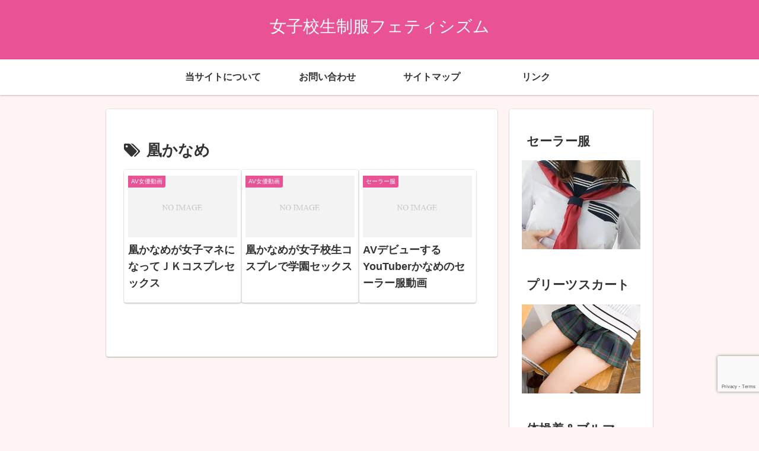

--- FILE ---
content_type: text/html; charset=utf-8
request_url: https://www.google.com/recaptcha/api2/anchor?ar=1&k=6LfSEVgeAAAAADE803JCptndrbx6t7lA7v2Za6Hy&co=aHR0cHM6Ly93d3cuamtzZWlmdWt1ZmV0aXNoLmNvbTo0NDM.&hl=en&v=TkacYOdEJbdB_JjX802TMer9&size=invisible&anchor-ms=20000&execute-ms=15000&cb=h8hsoc101s0n
body_size: 45191
content:
<!DOCTYPE HTML><html dir="ltr" lang="en"><head><meta http-equiv="Content-Type" content="text/html; charset=UTF-8">
<meta http-equiv="X-UA-Compatible" content="IE=edge">
<title>reCAPTCHA</title>
<style type="text/css">
/* cyrillic-ext */
@font-face {
  font-family: 'Roboto';
  font-style: normal;
  font-weight: 400;
  src: url(//fonts.gstatic.com/s/roboto/v18/KFOmCnqEu92Fr1Mu72xKKTU1Kvnz.woff2) format('woff2');
  unicode-range: U+0460-052F, U+1C80-1C8A, U+20B4, U+2DE0-2DFF, U+A640-A69F, U+FE2E-FE2F;
}
/* cyrillic */
@font-face {
  font-family: 'Roboto';
  font-style: normal;
  font-weight: 400;
  src: url(//fonts.gstatic.com/s/roboto/v18/KFOmCnqEu92Fr1Mu5mxKKTU1Kvnz.woff2) format('woff2');
  unicode-range: U+0301, U+0400-045F, U+0490-0491, U+04B0-04B1, U+2116;
}
/* greek-ext */
@font-face {
  font-family: 'Roboto';
  font-style: normal;
  font-weight: 400;
  src: url(//fonts.gstatic.com/s/roboto/v18/KFOmCnqEu92Fr1Mu7mxKKTU1Kvnz.woff2) format('woff2');
  unicode-range: U+1F00-1FFF;
}
/* greek */
@font-face {
  font-family: 'Roboto';
  font-style: normal;
  font-weight: 400;
  src: url(//fonts.gstatic.com/s/roboto/v18/KFOmCnqEu92Fr1Mu4WxKKTU1Kvnz.woff2) format('woff2');
  unicode-range: U+0370-0377, U+037A-037F, U+0384-038A, U+038C, U+038E-03A1, U+03A3-03FF;
}
/* vietnamese */
@font-face {
  font-family: 'Roboto';
  font-style: normal;
  font-weight: 400;
  src: url(//fonts.gstatic.com/s/roboto/v18/KFOmCnqEu92Fr1Mu7WxKKTU1Kvnz.woff2) format('woff2');
  unicode-range: U+0102-0103, U+0110-0111, U+0128-0129, U+0168-0169, U+01A0-01A1, U+01AF-01B0, U+0300-0301, U+0303-0304, U+0308-0309, U+0323, U+0329, U+1EA0-1EF9, U+20AB;
}
/* latin-ext */
@font-face {
  font-family: 'Roboto';
  font-style: normal;
  font-weight: 400;
  src: url(//fonts.gstatic.com/s/roboto/v18/KFOmCnqEu92Fr1Mu7GxKKTU1Kvnz.woff2) format('woff2');
  unicode-range: U+0100-02BA, U+02BD-02C5, U+02C7-02CC, U+02CE-02D7, U+02DD-02FF, U+0304, U+0308, U+0329, U+1D00-1DBF, U+1E00-1E9F, U+1EF2-1EFF, U+2020, U+20A0-20AB, U+20AD-20C0, U+2113, U+2C60-2C7F, U+A720-A7FF;
}
/* latin */
@font-face {
  font-family: 'Roboto';
  font-style: normal;
  font-weight: 400;
  src: url(//fonts.gstatic.com/s/roboto/v18/KFOmCnqEu92Fr1Mu4mxKKTU1Kg.woff2) format('woff2');
  unicode-range: U+0000-00FF, U+0131, U+0152-0153, U+02BB-02BC, U+02C6, U+02DA, U+02DC, U+0304, U+0308, U+0329, U+2000-206F, U+20AC, U+2122, U+2191, U+2193, U+2212, U+2215, U+FEFF, U+FFFD;
}
/* cyrillic-ext */
@font-face {
  font-family: 'Roboto';
  font-style: normal;
  font-weight: 500;
  src: url(//fonts.gstatic.com/s/roboto/v18/KFOlCnqEu92Fr1MmEU9fCRc4AMP6lbBP.woff2) format('woff2');
  unicode-range: U+0460-052F, U+1C80-1C8A, U+20B4, U+2DE0-2DFF, U+A640-A69F, U+FE2E-FE2F;
}
/* cyrillic */
@font-face {
  font-family: 'Roboto';
  font-style: normal;
  font-weight: 500;
  src: url(//fonts.gstatic.com/s/roboto/v18/KFOlCnqEu92Fr1MmEU9fABc4AMP6lbBP.woff2) format('woff2');
  unicode-range: U+0301, U+0400-045F, U+0490-0491, U+04B0-04B1, U+2116;
}
/* greek-ext */
@font-face {
  font-family: 'Roboto';
  font-style: normal;
  font-weight: 500;
  src: url(//fonts.gstatic.com/s/roboto/v18/KFOlCnqEu92Fr1MmEU9fCBc4AMP6lbBP.woff2) format('woff2');
  unicode-range: U+1F00-1FFF;
}
/* greek */
@font-face {
  font-family: 'Roboto';
  font-style: normal;
  font-weight: 500;
  src: url(//fonts.gstatic.com/s/roboto/v18/KFOlCnqEu92Fr1MmEU9fBxc4AMP6lbBP.woff2) format('woff2');
  unicode-range: U+0370-0377, U+037A-037F, U+0384-038A, U+038C, U+038E-03A1, U+03A3-03FF;
}
/* vietnamese */
@font-face {
  font-family: 'Roboto';
  font-style: normal;
  font-weight: 500;
  src: url(//fonts.gstatic.com/s/roboto/v18/KFOlCnqEu92Fr1MmEU9fCxc4AMP6lbBP.woff2) format('woff2');
  unicode-range: U+0102-0103, U+0110-0111, U+0128-0129, U+0168-0169, U+01A0-01A1, U+01AF-01B0, U+0300-0301, U+0303-0304, U+0308-0309, U+0323, U+0329, U+1EA0-1EF9, U+20AB;
}
/* latin-ext */
@font-face {
  font-family: 'Roboto';
  font-style: normal;
  font-weight: 500;
  src: url(//fonts.gstatic.com/s/roboto/v18/KFOlCnqEu92Fr1MmEU9fChc4AMP6lbBP.woff2) format('woff2');
  unicode-range: U+0100-02BA, U+02BD-02C5, U+02C7-02CC, U+02CE-02D7, U+02DD-02FF, U+0304, U+0308, U+0329, U+1D00-1DBF, U+1E00-1E9F, U+1EF2-1EFF, U+2020, U+20A0-20AB, U+20AD-20C0, U+2113, U+2C60-2C7F, U+A720-A7FF;
}
/* latin */
@font-face {
  font-family: 'Roboto';
  font-style: normal;
  font-weight: 500;
  src: url(//fonts.gstatic.com/s/roboto/v18/KFOlCnqEu92Fr1MmEU9fBBc4AMP6lQ.woff2) format('woff2');
  unicode-range: U+0000-00FF, U+0131, U+0152-0153, U+02BB-02BC, U+02C6, U+02DA, U+02DC, U+0304, U+0308, U+0329, U+2000-206F, U+20AC, U+2122, U+2191, U+2193, U+2212, U+2215, U+FEFF, U+FFFD;
}
/* cyrillic-ext */
@font-face {
  font-family: 'Roboto';
  font-style: normal;
  font-weight: 900;
  src: url(//fonts.gstatic.com/s/roboto/v18/KFOlCnqEu92Fr1MmYUtfCRc4AMP6lbBP.woff2) format('woff2');
  unicode-range: U+0460-052F, U+1C80-1C8A, U+20B4, U+2DE0-2DFF, U+A640-A69F, U+FE2E-FE2F;
}
/* cyrillic */
@font-face {
  font-family: 'Roboto';
  font-style: normal;
  font-weight: 900;
  src: url(//fonts.gstatic.com/s/roboto/v18/KFOlCnqEu92Fr1MmYUtfABc4AMP6lbBP.woff2) format('woff2');
  unicode-range: U+0301, U+0400-045F, U+0490-0491, U+04B0-04B1, U+2116;
}
/* greek-ext */
@font-face {
  font-family: 'Roboto';
  font-style: normal;
  font-weight: 900;
  src: url(//fonts.gstatic.com/s/roboto/v18/KFOlCnqEu92Fr1MmYUtfCBc4AMP6lbBP.woff2) format('woff2');
  unicode-range: U+1F00-1FFF;
}
/* greek */
@font-face {
  font-family: 'Roboto';
  font-style: normal;
  font-weight: 900;
  src: url(//fonts.gstatic.com/s/roboto/v18/KFOlCnqEu92Fr1MmYUtfBxc4AMP6lbBP.woff2) format('woff2');
  unicode-range: U+0370-0377, U+037A-037F, U+0384-038A, U+038C, U+038E-03A1, U+03A3-03FF;
}
/* vietnamese */
@font-face {
  font-family: 'Roboto';
  font-style: normal;
  font-weight: 900;
  src: url(//fonts.gstatic.com/s/roboto/v18/KFOlCnqEu92Fr1MmYUtfCxc4AMP6lbBP.woff2) format('woff2');
  unicode-range: U+0102-0103, U+0110-0111, U+0128-0129, U+0168-0169, U+01A0-01A1, U+01AF-01B0, U+0300-0301, U+0303-0304, U+0308-0309, U+0323, U+0329, U+1EA0-1EF9, U+20AB;
}
/* latin-ext */
@font-face {
  font-family: 'Roboto';
  font-style: normal;
  font-weight: 900;
  src: url(//fonts.gstatic.com/s/roboto/v18/KFOlCnqEu92Fr1MmYUtfChc4AMP6lbBP.woff2) format('woff2');
  unicode-range: U+0100-02BA, U+02BD-02C5, U+02C7-02CC, U+02CE-02D7, U+02DD-02FF, U+0304, U+0308, U+0329, U+1D00-1DBF, U+1E00-1E9F, U+1EF2-1EFF, U+2020, U+20A0-20AB, U+20AD-20C0, U+2113, U+2C60-2C7F, U+A720-A7FF;
}
/* latin */
@font-face {
  font-family: 'Roboto';
  font-style: normal;
  font-weight: 900;
  src: url(//fonts.gstatic.com/s/roboto/v18/KFOlCnqEu92Fr1MmYUtfBBc4AMP6lQ.woff2) format('woff2');
  unicode-range: U+0000-00FF, U+0131, U+0152-0153, U+02BB-02BC, U+02C6, U+02DA, U+02DC, U+0304, U+0308, U+0329, U+2000-206F, U+20AC, U+2122, U+2191, U+2193, U+2212, U+2215, U+FEFF, U+FFFD;
}

</style>
<link rel="stylesheet" type="text/css" href="https://www.gstatic.com/recaptcha/releases/TkacYOdEJbdB_JjX802TMer9/styles__ltr.css">
<script nonce="_-732TwurSFqVgGdPgVyDg" type="text/javascript">window['__recaptcha_api'] = 'https://www.google.com/recaptcha/api2/';</script>
<script type="text/javascript" src="https://www.gstatic.com/recaptcha/releases/TkacYOdEJbdB_JjX802TMer9/recaptcha__en.js" nonce="_-732TwurSFqVgGdPgVyDg">
      
    </script></head>
<body><div id="rc-anchor-alert" class="rc-anchor-alert"></div>
<input type="hidden" id="recaptcha-token" value="[base64]">
<script type="text/javascript" nonce="_-732TwurSFqVgGdPgVyDg">
      recaptcha.anchor.Main.init("[\x22ainput\x22,[\x22bgdata\x22,\x22\x22,\[base64]/[base64]/MjU1Ok4/NToyKSlyZXR1cm4gZmFsc2U7cmV0dXJuKHE9eShtLChtLnBmPUssTj80MDI6MCkpLFYoMCxtLG0uUyksbS51KS5wdXNoKFtxVSxxLE4/[base64]/[base64]/[base64]/[base64]/[base64]/[base64]/[base64]\\u003d\\u003d\x22,\[base64]\x22,\x22w43Cky5PwoHDqSfCmMKoesKQw5vCmT1cw45bNsOYw4VqOVXCqXB9c8OGwq3DnMOMw5zCmzhqwqgEHzXDqQfCnnTDlsOxSBs9w53DuMOkw6/Dg8KhwovCgcOMAQzCrMKrw4/DqnYpwpHClXHDnsOWZcKXwozCjMK0dw7DsV3CqcKaNMKowqzCn05mw7LCssOSw717DcKzAU/CvsKQcVNKw5DCihZ4fcOUwpFmYMKqw7Zxwq0Jw4Ymwoo5esKbw5/CnMKfwpTDtsK7IHLDhHjDnWzCpQtBwpDCgzcqVsKaw4Vqb8KOAy8UKCBCB8OGwpbDisKHw7rCq8KgbMObC20YG8KYaHgDwovDjsOxw4PCjsO3w4sHw65PJMOlwqPDnjTDiHkAw5puw5lBwpjCg1sOB0p1wo55w5TCtcKUS3I4eMOzw7kkFFNzwrFxw6A0F1kBwpTCul/DjEgOR8KsawnCusOdDk5yD1fDt8Oawp3CqRQEXcOew6TCpwRAFVnDnxjDlX8Fwqt3IsKQw5fCm8KbCBsWw4LCngzCkBNYwpE/w5LCllwObikcwqLCkMKVAMKcAjXCp0rDnsKrwrbDqG59c8KgZVXDphrCucOCwpx+SDzCs8KHYxA8HwTDoMOAwpxnw6/DiMO9w6TCiMObwr3CqgnCsVk9CnlVw77CgcOFFT3DscOQwpVtwqbDhMObwoDCqsOsw6jCs8OPwrvCu8KBHsOSc8K7wp/Cq2d0w5LCsjU+QsOTFg0yA8Okw49jwpRUw4fDhsOZLUp0wqEyZsOpwphCw7TCnmnCnXLCo2kgwonCjmtpw4lgJVfCvWDDq8OjMcOOey4hWcKBe8O/F03Dth/CrcKJZhrDkcO/wrjCrSwJQMOuUsOHw7AjWcO+w6/CpCkLw57ClsOMLiPDvTHCg8KTw4XDnADDlkUubcKKOBvDjWDCusOZw4sabcKkfQU2ZMK1w7PClw/Dg8KCCMOhw4PDrcKPwrQ3Qj/ClmjDoS45w4pFwr7Ds8KKw73CtcKPw6zDuAhQUsKqd0E6cErDgXo4wpXDtH/[base64]/wprCqMKCw4LDpsKkwqU7wqzDhgoiwpAyCRZsV8K/w4XDugjCmAjCpy9/[base64]/wrwUaMKdSMKFATbDt2bDiMK+JcKFZsOTdcKQCEZ6w5wewrNww4lzRMOjw4/CrE3DgsObw7bCqsK/wrTChsKaw4PCq8OWw4nDqityXihAWMKbwpApe23CmRDDiBTCscKnDsKew6EqVcK+D8KeYMKoQkxECMOuK394ASrCnCrDtjp0I8OFw4HDnsOLw4IOOmPDiHkUwozDvyXCnHxYw7HDrsKyJAzDtVPCgsOXAFbDvXLCnsOENsO/a8KUw7LDu8KcwrVuw5zCgcOrXhzDpiDCiW/CuVxkw7XDgVYQQkQWMcO5UcKBworDl8KsJMOswqkEJMKpwrfDtcKJw4nCg8KkwoLDtTnCqgrCmmJNEAvDlx/Ciw3ChcO6a8KffHo+HUfCrMOgYljDgMOYw5PDqsOlHT49wpPDmg3CtcK8w7pCw5ACMcKnDMKMWMOlFAHDpG/ChMOsNGxpw4JMwqVCwoXDhAVkSHEdJcKuw5dNbAXCksKdcMKlRsK0w4p3w5TDhBvCsnHDmg7DtsKzD8K+VlxVEC5aV8KfCsOWPsO+Nzc6w4/CqXnDisOVWMKrwqbCusOrwq1hbcK+wqXCnyzCrMKDwo3Ckgoxwrtmw7jDpMKdw4PClkXDv0YhwpPChcK9w51GwrXDiDM2wpDCj29LFsOBM8OPw69jw604wovCucKJQT1/wq9Jw7vCjz3DmA7DphLDrSYOwpogZMKEAnrCnSVBS3QmVsKTwrHCmxVyw6TDocOiw4rDp1hfIm03w6XDp3/Dn0J+MgVAH8KKwoUeUcO5w6TDnh0xN8OJwq3CgMKhY8KOCMOKwoYbbsOsGTMZS8Ovw7DDmcKLwq1Hw6YRR3bCqCbDosKXw7vDiMO6aTFifEMrTRbDm1nCqWvDsTtbwpbCqz3CuS/[base64]/[base64]/DoRLDql7CixXCt8Oywqo5wrZQwpzComJBwq9zw6bCujvCh8KBw57DhMOBZcOqwq9FLAA0wprCl8ODw7cbw7nCnsKxIwbDjg7DlUjCpsOnQ8Kcw4lNw5BpwrlVw6lbw4A4w4nDt8Kza8OLwpPDmcK8TsK1TMO6PsKWEcOJw43CinYSw5kwwpx/wrzDjHjDgWbClRLDpFnDsyjCvx4hVmkJwrXCgx/Dp8KuCGwgBSvDlMKMZA7DgD3DlDDCusOLw4rDr8K0D13Dkg0Cwo4/wrxtwoB7wrhZQcOSCm1RXUrCvMK3wrQkw74GGMKXw7RHw7rDn2bCmsK0fMK5w4zCt8KPOcKYwr7Cl8OUZsO2ZsOWw5jDg8KfwpI9w4QSwrjDlWscwrzCgQ7DosKBwp9Lw6fCqsOnf1LCmsOLOQ7DhXXCgsOMOCfClMKpw7/Dtl0Rwq59wqJ9GMKBU00OfnYCw7Mkw6DDrl4tEsOJOMK0KMOXw7nCgMKKWQrDgsKpccK+A8Oqwowdw6MuwrrDssOCwqxIwqLDuMKDwpUiwpnDtlHCiTAZwrgnwo5dw4rDsSpaXMKlw5zDnMOTamgjQcOcw7VYw5LCoV0/w77DvsOlwrnClsKbwqHCq8OxOMK+wqNZwroawqFSw5HCuSkIw67CswPCoGzDs0h1Y8OFw45mwoE8J8O6wqDDgMK6ejXCmgEgLwLCscOAM8K5wpzDj0bCin00RsKgw6hAw7NvNRIVw7nDqsKzOMOyfMKywox3wpDDvTrDrcO9LT7Dkl/DtcOQw6syJgTDp15hwokOw6sRBU/DosKsw5xuN1DCuMKDVSTDumUVwqLCphrCswrDhkg5wrzDnyTDoRdTMGhMw7rCviDDnMK5agtkRsKQAn7CicObw6XDpBzCmcKpU0V6w4Brw4R1fSrClC/DqMOtw4gbw7DCljvDhghlwp/DpAdfMl0iwpgBw4TDqcO3w4sqw5dkQ8KMaFk2eAJSTlDCtsKzw5gZwot/[base64]/DgsKPw5YFGElVcUrCq8Kbw60FUsOkRWPDg8KNVWjCrcOcw5RgS8KnHcKNfMKCfMKwwqtawqzCmwAdwq58w7XDh0ppwqzCqUQswqTDrlx2CcOOwr59w7/DkQvCrUEfw6bDl8Ogw6vCg8Kzw7pbE1dTdHjChBN5VMKTY1nDmsK3eywmS8Oiw7oGByFjR8OQw73CrAPDsMOtFcOVZsOiYsK6woN/Oj44ZnlocA00wrzDj2VwUB0Owr9lw5YHw5HDjCZcVWRrKXzCgcObw4FaVTo1GsO3wpTDuBHDnMO4M0zDq2d/ESVzwr7CoAYYwowlQBbCoMKkwq3CoEDCqD/DoRcbw7LDoMKRw5I/w5NiPkzDuMO0wq7CjMKhasKbBsODwr4SwooQeFnDqcKfwr/DlSZPISvCqMOMDsO3w4l3wqLDvBBUK8OLeMKRU07CjG4hCUfDhkrDoMObwrUuasKvcMK5w4B4O8KzIcKnw4/DqXvCg8OVw6s0RMOFWy90BsObw6nDvcOHw7LCn1B4w4w4wqDCiXhdLjYmwpTClATCgAxOQAdZaC1VwqXDiBhyUgp2L8O7wroEw5HDlsOkHMKxw6JfIsKuTcKGdlQtwrLDpTXCrcKRw4LCg3LDgl/DgRguTCIGTggUd8K+wqtpwpRrCDYXw7zChjxAw5DComJpwpUDCWDCsGIaw6rCosKiw5ZiH2bClX3DpsKyFMKvwrbDkVk7IsKSwr/[base64]/GMOzwpx9GMKgworCj8OGw5vCmhXCoCgqJgwXJXEEw5/[base64]/Cmw7DiMO4w5jDsMKteMKDYgHDmzEDwrw5wq50wrPCjhzDgsKiZBjDi2nDjMKawrvDiDbDgl/CqMOcwq1iPgzCuE92wrVYw5t5w59cBsO4Iy9Ww7fCocKkw4PCs3vCvyfCv3/DlFbCugVnWsOGGF9tJMKDwqbDuSwnw7XCgQjDsMKSL8K6LXvCjcKOw77Cnw/Clh8Gw7zCnhgDa3lSwr96OcOfNMK/w6DCs0rCo1DDqMKgUsKiSB0PRUE7w7HCuMOGwrHCjR0dTlXDiUV5KsKYXCdZRwrDsVzDgQocwogdw5cpPcKLw6Vzw5tYw649SMOZe1cfIDLCvlTClBU9ByMgbg/[base64]/FMK/wrbDgcObbcKww4ckOcO/wqkSwrrDs8OoVmdywrgsw4ZzwoYXw6DCpMKjUcKnwpZndRbCn3IFw4oNXhwKwpEUw5/[base64]/CllQYwoXClR/Dg2DCnkHCo0kYw7rChMKuFMKBwptBSAE/[base64]/CkcOQK8KoR8KLw6FUwo3DlcKQw6vDp2YIAcOrw7p1wrzDs38cw4PDm2DCu8KFwoYhwqfDmAfDlA1gw5oreMKsw77CrErDnMK9wqzDpMOaw6wbMsOAwo9iCsK6VsO3bcK1wrrCsQpcw7MSREowTUQSV3fDs8KONyDDjsONZsOlw5LCmxrDmMKXagg7KcOQXR01FsOZPh/DmhpDGcK7w5DCqcKfN1DCrk/CrsOFw4TCpcKTZsOow6bDuR7DuMKHw61gwrgiOFPDiClBw6Bzw45/fVg0wpHDjMKyPcO5CQnDmlFwwrXDocONwoHDuVt/wrTDjsKLW8KhNjp6cT/Dj14Rf8KAwofDv2gUDkdYdVvClg7DkBIWwow+LlXCsBbDr2gLHMK4wqLCrEHDo8KdWWQawrhUOX4ZwrvCisOzwr1+woFYwqBjwoLDlUgLZgrDkW4HVsOOAcKbwrvCvRjDhhXDuC8DacO1woYsJGDCnMKBwoHDmnfCrcOmwpTDpG1RXS3DtgPCgcKhwqVVwpLCpDVKw6/DvGEYwpvDnk4qbsKSVcK5fcK6wqxWwqrDpcKOHiXClBPDiG3CinzDsB/Dg3rCvlTCqsKNRMKcPsKFH8KZf1fClX9fwrrCt0ITFUsyBQTDsEPCqT7CrsKJUR5vwrxCwrNdw5nDh8OYX0Iaw5TCgcKlwrDDqMK2wr3DjcOVVHLCsmYYJ8KtwrXDkR8SwqNRbU7ChSZtw5vCqMKJazTCosKjZcKAw6vDjBkwHcKbwqbCuRZvG8O6w6oMw61Ow4/ChFfDiyEmSMKAw7ohw7E+w68zYsONCTjDgMOpw4kRWMKgOsKNLBrDqsKUMkIrw6Agw4zCv8KQXgnCkMOIX8OjS8KIbcKzfsKxLMOnwr3CrA5FwrdgZcO6GMKDw7l5w70KY8ObZsKAZsOvAsKrw40BG0vCmFrCrMOjwobDjMOFW8K/[base64]/CgcKiVUslwo3DnsKTw54YPXRJw6fDr3TCqMK8wrUtbMKbQsOdwr7DilLDkMOmwoV4wrkaHsOWw6Q4UMKxw7nCksK1w4nCkmPDnMK6wqJ3wqlAwoFTIMOFw4N0wrTCtwd2GXPDh8Ofw5gCZDgfw7jDvxPCgcK5w6gqw6bDoGjCglx7V2PDsW/Dklp2LE7DmgbCgMK/wqXDn8KTw7M1G8OXe8OKw7fCgxjCqX3CvD/DuBPDj3/Cv8OTw7x4woJxwrZRYyDCqcOBwp7DuMKXw4jCvWXDiMK8w7dSZHY3wp55w54WSQ/CosO1w7Mmw4tfMQjDh8KOTcKcalQAwq51bhDDg8KDwo7CvcOjXF/DgiXCpsOXJ8ObLcKxwpHDnMKLOBtUwpLCpsKICMKkHTbCvEfCvsOIw7ouJGnCnibCrMO3w57Dvks5ZsOsw4AAw68swpMOYh1nJjY+w7vDtj8kMMKQwohpw51/wo7ClMKvw7vCi3U5wrMxwro2MhB5w7gBwr8Awo7CtR8Rw4vDt8OGw6d0KMOuQ8Odw5EnwpPCvEHDm8KSw6LCucO/wp4TPMO8w4wiWMOiwoTDpsK8woR7ZMKMwq1SwqnDqCbDv8K3w6N/X8KDJnBgwpTDncKCCsKIPUBFf8Kzw6FFcMOjYsOUw6tXMBIHPsKnEMKIw40hLMOkCsOLw6xswobDvAzDnMKYwo3CpSXCq8OpVHrDvcK6EsKMR8Oiwo/[base64]/CvxPCj8KLVgxrwqIXwpDCgTzDtXvCvx8Mw6AVEwvDvsOrwr7Dk8ONbcKpwrnDpTzDkngueBjChUghZ08nwrzCmMObM8Kyw7ECw7PConLCpMOEFGXCusOQwpLCsmoyw4hvwobCkE7DtsOgwoIGwposJBzDrArCiMKFw4U9w4PCv8KlwrvCkMKZKj46w5zDoD9oKE/[base64]/Co3FmPEHDllQFaMOjw5rCp8O6w7xqQsKkH8KBd8K2w7fDuABvLMOfw7jDoVjDn8OWYSY1wpDCsRQhLsO3fUHDrcOjw4Q1w5NvwrDDriRnw53Dl8OSw7zDkkhiwqzDhcOHV35iwq/ChsK4aMKewoBrdWtTw780w6PCiX0kw5TCjzFwJxnDlzPDmgfCmsK2W8OBwp09KnvCtRjCrzLCrDjCulMawpYQwpBEw67CiTrDnDvDqsOjT3fDkSrDncKsfMOfOA4JDT/CmV8IwqfChsK+w6rCvMOowpfDqxnCpjHDhCvClmTCkMKgAcOBwrESwpA6fzpVwobCsE15w6IyKFBMw7ZPNMOWNwbCvA0RwokWOcKmMcKjwqs8w6bDosO4JsOFL8OfIUQ0w7TDkMKARlldccK1wocNwo/DrAbDkHnDn8K8woAbehkWVnUywpBkw7cOw5Njw7l/CGczH2vCvikgwqJFwrpqw5jCu8Obw6rDmQzCjsKkGyDCmmvDkMKbwqg7w5QsWxTCvsKXIhpTFko4JB7DhRlSw4zDgcOBMcKAVsK0HTUsw5wuwq7DpMOVwqxfHsOXwrFfe8OHw7NAw4kTKAg3w4zCvsO/[base64]/ccKXw7LDlMOVw6/DicOtY8O+wq/DhMOiw7jDmQ1lM8ObRQXDrcO/wowMw67DnMOvPcKLSTzCgATColo1w7vCsMKTw6JAEG8nYcOINVfDqcOnwqXDuEkzWsOMaADDgXBIw73DhsOHZw7DpC15wpPCg1jCvwhnfmrDlyJwAgUvbsKBw4nDtGrCiMKAfjkOwrRmw4fCoEdeD8KgPz/DoSYxw5rDrV9BfsKVw4fCvSwQUh/CqsOGCRoJYB7CtWdXwoJaw5IregVMw7ljAMO5dcOlGwkEAnlEw4zDsMKFZXPCoghaUQ3Cv38/ccKiJMOEw5ZAAgduw55awpzDnx7CqcOkwp5ASTrDm8KaTy3ChRt6woYqNDw1EzgCw7PDoMOXw6TDmcKNw4rDmAbCg0B5RsOyw4ZLFsKia0bDonxzwq3Dq8KZwrvDrcKTw6rCkXDDiCTCs8Oaw4YvwrLCm8Kod3wOM8Kww7rDlC/DpwLCi0XDr8KxBA9mMF4CZG9Pw74Dw6BzwrzCo8KXwqJzw5DDtFPCiF/[base64]/Djn5aw4ZQD0tnw4FRw6fDrcKJFMK7Tw0xNsKSwpwETWF7Y3/[base64]/[base64]/IUfDoAHCqMOYw7vCjMKMPRZ7w5d6wqlAC2BxFsOoK8KMwpDCu8O7EmjDk8OGwp8AwoBrw7l6wobCu8KvU8OSw6LDq3TDnU/[base64]/CmFrCqMKww6g4woF/woopw6/Ch03DumjCjSPCow3DgsOOCMOrwozCgsOTwo7DlcO3w4vDlXcEJcOQeXLCri03w4XDrFJZw6ZCIlbCvEnCqnfCpcOLR8OpI8O/c8O6QCFbP1M0wo1YE8KQw73CqCFzw6szwpHDqsOWXsOGw4FXw6vCgBjCvh1AK1/DpGPCkx8Hwql6w4ReZk/CoMOawovDk8KywpFSw63DmcOewrlewp1YEMO4F8KlBsK7cMObw4vCncOlw4vDocKoJHAdLyB/wqHDicKhCk7CkF1BEMOcHcOIw7LCi8KsFsOMCsKJwrXCosKDwqfDtsKWFg52w45wwpolZsOYKcOqQcOyw6ZFbsOuAknCvw3Dr8Kswq4SYl7CoxzDisKYesKaeMO5FcO/[base64]/DkkVWw5sjecOdwqPDgHpGwrs0acKSNkHDnsOFw4JHwq/[base64]/OFvDusKICTvCtHwXwqZtVcOPw6PCpgDCtMKtwpR2w4vDvwUswq4nw7HCpjnDq3TDnMKCw5fCjBrDs8KEwqfCrcOiwq4ZwqvDjAhVXWJHwr1uU8KgfsKfHMKVwqI/[base64]/CksOETcO5w4hKw5zCrMK2bcOnw47CrsKMWA/ChMKEcMO6wqTDqykdw44sw7bDpMOuVX4Tw5jDgSs/wobDpXDDnT88QGXCiMK0w5zCiTd7w7bDkMK2AGdNwrHDsncAw6/Cp1Ffw67CgcKNZcKZw5N6w5c1AsOIPhPDgsKlT8OoVC/DvmJtDG91ZlLDs2BbNVXDhsOCC1ofw5lCwrgKMgsxGMOtwpnCplTCv8OSYRvDvsKrKXJIwrhIwqNifcK3dcO5wpYfwobChMOlw7Mpwp1gwpIeGiTDr1LCuMKsJE8ow5PCjTTCjsK/w4wMCMOlw4jCrjsFK8KGB3XCksOGX8O+w6Q/w7VRw4t3w48mM8OGTQMuwqh3w63CtMKeFVkMw6vChkQgAcKXw7vCgMO8w6A2Qn7CgsKTUcO5QgDDiyjDk1TCucKGGAnDgRjDsnTDucKAwpHCkkMVP3c/[base64]/DgTY5PmvCln4ow5PCpsKcY3hXGlTDsjgHb8OqwovCi1/[base64]/[base64]/czcFw7LCmMOaCzfCgMKuwqBWDMOMw70pw5XCsTbChsK/[base64]/wrnDmHjDs8OQOcKiXA1JwqrCrMOgw6HDsMO2wr/DhcKzw4XCg8Kxwp7DrRXDgGkDwpVfwqXDj1/[base64]/[base64]/CqXMMwrrCqMOcw7xmITIxwovDpsKZIwZkZ0/DksONwpvDsDhnd8KfwrTDv8OqwpDCk8KCFyjDlH3CtMO3DsO1wqJEX0soQQrDvE53w6nDvUxSSsOwwozCgcOYfQ8/[base64]/[base64]/Cp8KOTMKgK1JcdcO0w6l2wq/DtD0cw5jDrcOKwpEGwo5Tw7fCnSnDhELDmULCgMK/[base64]/Bg1Yw58wwrUYE8Okwr1ewqbCkAjCuMOlMsOLUWk+BXAkeMO0wq8qTsO4wrBcwpE0VWA2wpjCsVZAwpDDsRzDs8KDQsOdwp9tPMKoIMOyVMOVwqbDg1NDworCucOrw7gswoPDj8OJw5XDtnvDi8Olw7oyFjXDi8OPbj96KcKuw4Ugw7UHPBURw5E3w6F4dD/CmD5bAMOOHsO9XMOawqMVwoxRwo3DuE4rV3nDsAQIwqpxUAR5MMOYw5vDsycROAnCqVrCnsOXPMOzw43DqcO0Sg44KTxzYSbCl3PCo3rCmFsbw5sHw61Iw6sASyQ9fMKpJSsnwrZhAnPCqcOyMjXCtcOCbMOobMO3wp/[base64]/w5jCnDkSw7F6fMOAwrPClcOhwoxBfMOnaSRNwpkNd8O8w5bCjSzDq2YvHTFFwqclwp/[base64]/DocK2eMKFCXXDoxDCkMKoYcKvFMO8w77DsHQvw4zDq8OrEgk4w5LDllfDuk1zw7FUw7zDvU4tHyzCnx7CpC4McGLDtQfDr2/ClirChxIYQFtNK1/CijFdCzk+w59yNsOfQlxaRxjDhR4/wq15AMOcW8OVAit0OcKdwq7CjHwzRcKHacKOM8OWw4wRw5h4w7nCr3kCwr1FwoPDpyHCoMOXE3/[base64]/JcOXwrAgAsKAwoLCv8K1w7ZbJsKvLD0wwqAkacK4w67Ctg4owqDDrmQtwp4YwqvDhcKgwr3CrMKfw7DDh08xwr/CrTIzFg/Dh8KPw5UjTx4rIDTCuCPCuTFMwohAw6XDiFt7w4fCtTfCvCbCg8KeeVvDo2LCmkgmbAjDscK3FVUXwqLDllXCngzDoFN0wobDmcObwqjCgg94w7QPRsOoLMOLw7nCicOod8KMEsOOwofDosKCdsOXA8OEWMOcwq/DmMOIw5guwoLCpDkxw7o9wpsgw6B4wonDqjzCuUPDlMOVw6nCrUMEw7PDg8OQATNEwrXDkTnCuiXDmnbCrGlxwo4sw480wqkkPydoAyZ4OcOSJMO2wq8zw67CtXpsLgABw5fCgsO+N8ORW08ewr7DnsKTw4bDvcKpwoQtw6rDnMOsIMKfwr/Cg8OIUyI8w6/[base64]/[base64]/CucKNLcOVJVvDucKBE8KXwpjDsDAYwrbChcOqXMKJfcOjwr/Cugx7RwDDnyXCmg4xw4sUw5HDvsKMJ8KMIcKywqNTHEJewoPCk8Kcw5bCkMOkwq0kHUpCIcKWdsOOwocealIkw7Jiw6HDucKZw5sWw4DCtVVKwr7DvmAdw7HCpMOCDyLDucOIwrB1wq/DsTTChlrDh8K7w44UwpjCtl7CjsOQw544DMKRc37Ch8Kew6V0esKsBcKnwoZhw70hDsOYwpNow4IzVj3CrR0Dw70oST/CuEx9Hl7CqC7CsnBNwqcDw4HDvldiXcKqXMK7KUTCjMOtwpXDnntVwqnDhsOhAcOxN8Oee1ULw7bDvsKgAMK/w5QmwqMNw6HDnD7CgG0SYhsQc8Otwrk8GcOHw77CrMK/w6wkZwJlwoTDuyvCpsK5XltKG2PDoijDgS53Zk5cw6DDuy9wUsKQWsKfAx/DicO0w7/DoBvDmMOZFFTDrsKhwrlAwrQ/[base64]/DsSxgwrdWwrJpwr/DjwsYwrvDo1pRw63DiynCjVLCuCPDtMKDwp8yw6bDtcKPLDnCiE/DtTRsHX7DgMO/wrjCrcO9HMOew5o5wofDgWAow5/CokhdeMKrw4nCrcKMIcKwwr0YwpPDlsOeZsKaworCrCvCqcOeEWJcJS1zw4zCiV/Ci8KUwqZJwp7CkcKtw6XDpMKFw7URDBgSwqoLwrJXDigwYcKVcHTCkUsKX8OnwqZKw5pzw5jDpB/CvMOlY3rCm8KuwpZew4kSA8OowoPCt11jK8KPw7FDYGLDtw5uwp3CozvDncKEA8K6VMKEH8Kfw7M/[base64]/wpjDisKudQRmw4fDpxsswrlgZcKBw4fCpMKAw6fCv2xBJRQiUCtNMEhNw6zDsh8ECsKlwo9Ww5bCv0tWb8O4McKTdcK/wqfCosOjeVgHDBvDujozPsOOWHXCoXhEw6vDpcO7F8Kww7nDmUPCgsKbwpFKwqIwQ8Kvw7rDs8OHwrNawovCp8OCw7/DtxHDpzDCsWLDnMKcw7jDuUTCj8KswrzCjcOJIElFw7F0w7wcXMKBM1HClsO7cHbDisK2ODPDhEPDgMOsHcKgeXIxwrjCjEIqw7wIwpQkwqvCm3HDkcKWEMKJw78+ciUpIcOHZcK7AGvDt05Fw75HPn9pwq/[base64]/wrkDDcO9NcKJwpUgC8KNWMOcwq3DsRE4wqYFUx/DvMKUa8O5McO/w6p3w4TCqsKqBUEdccODBsKYXcKSd1NyIMKWwrXCmBnDoMK/wr5bMMOiInQyN8OAwpLCoMK1VcOSwoZCOsOjw7Vfdk/CkBHDksOjwrMyZ8Kgw4hoNAwBw78PLMOeA8K3w6kRfMK+PDQQworCnsKGwrl8w7HDvMKpQmPCnGnCq0cWPMKEw40qwqjCl309UngfEmEEwqkEIE9wJMO5H3EREXPCpMKMLcKQwrDDucOew4bDticlOcKmwp/[base64]/Dj3wHZBrCh8K5GkwpNcKKGzduFRLDrCHDhcORw4HDjTcWMR9pLjjCvsO1XMKwSB8ZwrMUC8Opw7NgCsOXBcOIwpZZPFtWwoHDgsOoGTTDkMK2w4BqwprCpsOpwr/[base64]/DmSl/UGVHYcKIdRdvwrPDjHLCvzs8a8K2O8KudCTCl1fCicOKw43CncK8w6shIHjCrRlgwqpFaA4XKcK+Yl9CI3/CsGpeaU9gTl5/[base64]/wr/CunvDlH3Ct8KKJsOxNhHCjcKwU0XCs8KqHsOAw6ljw4xcd0g9w4c4JSjCj8Klw7LDgVdew6h+XcKIGsKUF8ODwrQdBQ9qw6HDksORBcKyw7jCvMKHV01SesK3w5TDssORw5PCg8KnN2jCsMOVw63Ch0/Dow/DpiEVFQXDjMOUwqglDsK6wrh6LcOOSMOuw6k8Qk/CvwbDkGPCjWXDs8O5LgjDkCoHw7DCqhrCg8OZIVJAw5bCmsOLw48hwqtcGnNpUEhpIsKzw5pGwqYWw6vCoDYuw7Vaw644wqpOwpTCsMKiUMKdX30bJMKxwpUMKMOcw7jChMKnw4MYd8Kfw4ljc0RAQsK9Yn3DssOuw7JBw7tyw6TDj8ORGsKeZFPDhsOjwpYoacK/YwQGKMKtclAIY1QccMOCUAjCuxPChAV9OmDCsE4Swp98w4oDw7fCtMKnwoXCu8K7WMK2G0PDkGnDnzM2JcKxcsK5fQRNw6TCvg0FIcKww7c6wrpsw5cewpUow4nCmsOaTMKgDsOnVW5EwrMiw61qwqXDqWl4PEvDv05CYkxFw7R3MxIOwod/QVzDjcKCCh89Fk4rw53Cmx4Xf8Kuw7YTw7/CtsOqGDVow4jDkGdzw6QaH1rCh2kyNMOBw6Z2w4nCrcOoD8KkSzjCuUtmwqvCkMObcXQHw4LCkDYkw4vCjkHDlMKswpsxAcKuwqVKY8OEMxvDixFRwodsw6EIw6vCojDDkMO3AFvDgXDDpTvDnm3CoGFfwqAZXVjCh0TCplEDCsKLw63CssKnKx/DuGx7w6fDscOJwp5cL1zDucKwYsKkeMOww6lHFA3CkcKPWAXCoMKJNUhcXMOAwoLCtE/ClMKUw5vCiSfCjQItw5fDhcK0esKaw6HDucKRw7nCpxnDsA0eGsOqF3vCrFnDl2kMI8KUMT0tw7NTGBdqP8KfwqnCtcKlY8KSw5DDoH0wwrJ/wrrCrjLCrsOMw5t/w5TDozjDtUXDpldSJ8O7MWrDjRXDryzDrMOtw4QqwrnDgsObNyHCsg1Dw6QfeMKaFmrDpDl/XDDDlMKyfUlewqNjw6R+wqwXwqNBaMKTIMKaw60MwowoK8KuYcOawrZIw4bDt0lUwplSwp3DusKfw7DClhlEw4/[base64]/DuB/Cn8KhwpPChxfDisK/RsOqw4vCv3QoNMKfwrdFVMOvcDBkQ8KZw6gFwoNGw7/[base64]/w6g8woEIwpF5fsOaUcOpwpHDisOSbTTCmRvDt8Orw6TCgFTChMKWwqZFwopxwq8xwoVlb8OxW3fCrsOdXlBJBsKQw4R/TXgQw4AWwqzDg3NpbcORwooHw7F8c8OhesKPwo/DssK8YlnClyjCgFLDucOQLMKkwrM2PAPClCPCjMOUwpLCqMKgw6rClnzCt8KIwqHDvcOOwqTCl8OVB8KvXHIich/CjcOBw6PDmR5XHjB0AsOqDzEXwpbDqQXDtMOdwoDDqcOJw5rDikbDikUkw43CjD7Dq0Mhw4zCvMKnfMKbw77ChsOswoUywqxqw7fCu2s6w69+w6hQQ8KjwpfDh8OFOMKdwr7ClDvClMKDwpPDm8KaKXzDtsOwwpoqw7pLwqwCw4QHwqPCs0/CqcOZw6DCnsKIwp3DmcObw500w7vDkiPCiy0cwqvCtjTCjsOnWSNjdFTDm1nCpS8/B0Qew6fClMKow77DssOYM8KcGX56woFgwoZOw7fCr8KJw5xKNMO6bEllEMO+w6tsw7MqfAlQw54eEsO/w50EwrLCmsKIw7Q5wqTDvcOgbsOcDsOrYMK6w6/ClMOOwpglNAkHbxE8HsKHwp3DsMKQwojCtcOWw7hAwqpKBkwNVR7Cgj51w68vHsOgwpfCrHbDicK4QELDk8Klwq/DisKROcO0wrjDncKwwq/DoVXDkkhrwprCnMOQw6Ifw4w3w67ChsKBw7shS8KXMsOvTMKtw6XDpFsqWVsNw4fDszcgwrDCmcO0w6F4E8OVw5RZw4/Ci8K8wqIVw70EFCMAI8Krw4ocwrx5WwrDlcOcHkQNwqosLETCu8Oow5ZFU8Kqwp/[base64]/CkA4tw4XDq8Kaw6BxwqcyO0JBKz/CgW3DlMKQw40ddW12wqfDvUvDh2RieyMJWcKqwo5GLxV1V8OAw5XCn8OpXcKswqJjEhtaKsOvw4B2RMKnw7bCk8OJJMO3d3JPwqvDi23Dm8OKOWLCgsKaSmMFw7TDkzvDjUzDtnE5w4N0w5Aqw6Q4wp/CuB7DoQ/[base64]/Cn2rDhC4Gwo7DkH4gw71gHcKuwooyLsKdccOtEk9Qw6RpdMODScKLA8KEe8K/VsKdZ0lrwoZCwobCocOhwqnCpcOoWcOCQ8KMTMKcwoPDqygeNcOpBcKsF8KUwowgwrLDiUDCgWl+wrVuc1/DhEJceEjCtMKgwr4/w5FWAMOpNsKwwpLCpcOOMQTCvcKuVsK1XnQ4KMOlNH4jIMKrw7BUw7XCmR/DhUzCojJTbQIFNMKrw43DpsKQbQDDocOoIcKEDsO/wqnChB4LcHMCwrfDhsKFwodFw6rDl0jCigjDh3o0woXCnVrDtALCqFYCw7A0K0FfwqzDtATCosO1w5fCji/DlMOCI8OtGsOkw7wBf1JYw4xHwo8RUDjDq3HCsXHDkRTCsDfCg8KUK8OZw7ArwpHDkEvDtsK9wqt1wq7DoMOWFiZIFcOkDcKrwrE4woMLw7ApLnTDrRrDr8ONXyHCvsOwfEB1w7V2WMKkw6Muw4xPI1Eaw6TDtAnDtT3CosKGBMOxIXfDqixsR8Kww7nDlsOqwp/ClTZrPR/DqXfCi8K4w67DiCnCjxHCi8KeYBfDrnDDuQPDkCLDrFjDp8OCwpYpasKzUW/CvldRAjvDgcKkw7wZwpADfsOpwpNSwpLCucO8w6IKwrDDhsKsw5XCqmrDtxs1wqzDqnTCsw0+VkdjXFspwrV8YsOUwr9tw6JLwpLDgSjDszVkPC1Gw7/CosOSBi98w5nCpsKtw6/CtcOkDArCrcKBZhXCoxLDun/Dt8O8w5PClShTwrQlDxhsGcOEOU3DvgcWG1DCn8K3w4nDjMKURRTDqsKHw4QxL8K6w4LDm8OvwrrCscOzR8Khw4pqw5xOwqDCrsKWw6PDoMKxwoXCisK9wr/CkxhmKTTDksOmeMKleUJXw5Ahw6LCtMKGw67DsR7CpMODwo3Dkw1sEW0AdVnCv0zCncOAw7lFwpo/IMKSwpLCvMO/w4Qmw5hYw4EbwqdMwqN+VcOlCMK/PcOTU8KAwoY+PMOQdsO3woDDlxTCvsO8IUnCh8ODw7dmwp9gcURSa3TDjnVMw57Du8OAZQBwwqPConDDuHkgL8K7XWsoPjcAaMKaQWd0NsO3BcO1YW/Dn8O+eHnDpcKRwpVcWlTCocKMwprDhAvDh3jDuXp2w7TCucOuAsKdXcKEUXPDqcONRsOswqbCuj7Cujd8wpDCm8K+w7zCu0jDqQfDksOeNsKQNVddEcK/w7vDnMKCwrlpw5/[base64]/[base64]/DhE9Qwrh7w4rCnUJ8UsOww47Dp8OkRsOqw55RWFZNJ8K8wonCmgjCpwPCpMOWOmgLwodOwr1LacOvbRLCkcKNw6jCkyvDpGFEw5DCjU/ClCHDgigLwqvCrMODwqsbw6ZUPcKLMTrCtsKOA8O2wozDqAoFwo7Do8KZUCQfW8ONF2cRSMOiRW7DvcKXw6PCr0cVNwpdw5fCg8OBw4FLwr3DnwnCqClmw4LDughXwpMpQiEbbUXCksKCw5rCrsKww7c+HyvCsARRwo93FcKKbcKLwq/CqwQtVB3ClEbDmlIXw6sZw6HDqylaTmNTF8Ktw5Zkw6hSwqgww5DCoDvChS3Ch8KIwq3DmAMlTsK9w4vDi1MFV8O4w5zDgMK0w6nDik/Cqk18dMO/[base64]/e8KLBcKVcRDDonJjcsOVwq/[base64]/DtlYRYcKkdcO2w7XDs8Onw5vDvMKTG8KNw4nCvFLDsnTDiS9zwr9qw4l/[base64]/CkHJzwr4nM8KfTcOnw4TCi8O8AVfCp8KawonDi8KUw6Fcw4dtcsKfwpzCsMKnw6bDuVnDpcKIKgRTZWjDm8O9w6h2\x22],null,[\x22conf\x22,null,\x226LfSEVgeAAAAADE803JCptndrbx6t7lA7v2Za6Hy\x22,0,null,null,null,0,[21,125,63,73,95,87,41,43,42,83,102,105,109,121],[7668936,509],0,null,null,null,null,0,null,0,null,700,1,null,0,\[base64]/tzcYADoGZWF6dTZkEg4Iiv2INxgAOgVNZklJNBoZCAMSFR0U8JfjNw7/vqUGGcSdCRmc4owCGQ\\u003d\\u003d\x22,0,0,null,null,1,null,0,1],\x22https://www.jkseifukufetish.com:443\x22,null,[3,1,1],null,null,null,1,3600,[\x22https://www.google.com/intl/en/policies/privacy/\x22,\x22https://www.google.com/intl/en/policies/terms/\x22],\x22f6HS0T9fbOhNYWNf9ndXKQ6Z/BgiwkT2mPSDEOnB6sc\\u003d\x22,1,0,null,1,1763191649473,0,0,[154],null,[121,111,42],\x22RC-vfJjBGEUOi0aBA\x22,null,null,null,null,null,\x220dAFcWeA6OxIBRvreZpk7iMeDV6sYkfC-NqpI04hYJLESt7zNf13Q14Wz1SklGqy1nwHocbwVSeZVT_AiAp4qIkdtRHOJVfG2XUA\x22,1763274449277]");
    </script></body></html>